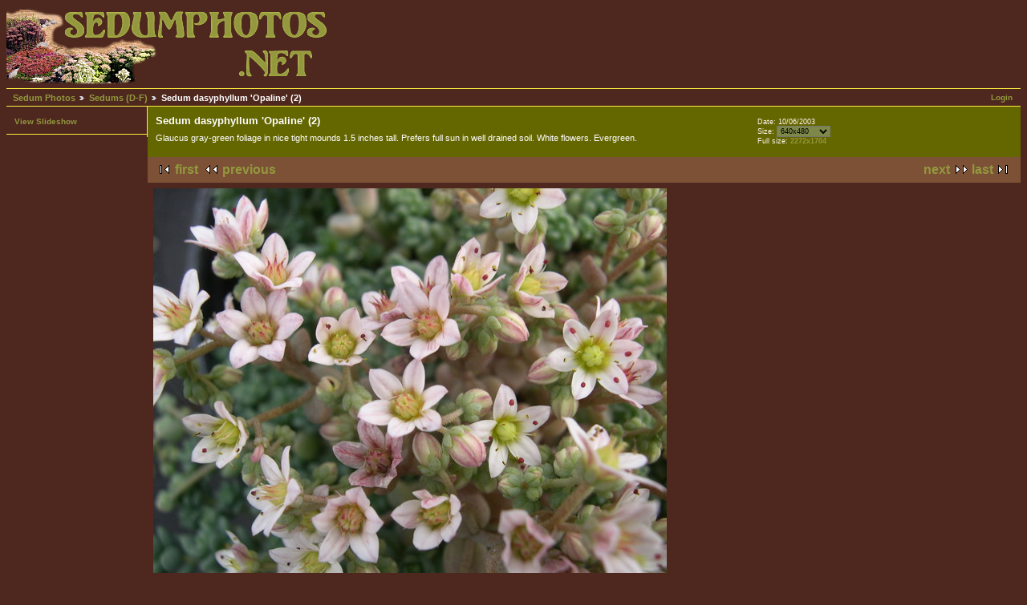

--- FILE ---
content_type: text/html; charset=UTF-8
request_url: https://www.sedumphotos.net/v/sedum-def/Sedum+dasyphyllum+Opaline+_2_.jpg.html?&g2_GALLERYSID=62fd5bc14d4cd312f9570f56fe156c66
body_size: 2204
content:
<!DOCTYPE html PUBLIC "-//W3C//DTD XHTML 1.0 Strict//EN" "http://www.w3.org/TR/xhtml1/DTD/xhtml1-strict.dtd">
<html lang="en-US">
<head>

<link rel="stylesheet" type="text/css" href="/modules/core/data/gallery.css"/>
<link rel="stylesheet" type="text/css" href="/modules/colorpack/packs/sedums/color.css"/>
<meta http-equiv="Content-Type" content="text/html; charset=UTF-8"/>
<meta name="description" content="Glaucus gray-green foliage in nice tight mounds 1.5 inches tall. Prefers full sun in well drained soil. White flowers. Evergreen." />
<meta name="keywords" content="Sedum, dasyphyllum, Opaline, sedum, sedums, succulent, succulents, crassulaceae, variety, species, flower, blossom, yellow, white, green, rosette, rosettes, evergreen, deciduous, stems, leaves, plant, plants, subshrub, picture, pictures, photo, photos, jpeg, jpg" />
<title>Sedum dasyphyllum 'Opaline' (2)</title>
<link rel="stylesheet" type="text/css" href="/themes/sedum/theme.css"/>
</head>
<body class="gallery">
<div id="gallery" class="safari">
<div id="gsHeader">
<a href="/main.php"><img src="/themes/sedum/images/sedum_logo.png"
width="406" height="100" alt="Sedumphotos.net"/></a>
</div>
<div id="gsNavBar" class="gcBorder1">
<div class="gbSystemLinks">
<span class="block-core-SystemLink">
<a href="/main.php?g2_view=core.UserAdmin&amp;g2_subView=core.UserLogin&amp;g2_return=%2Fv%2Fsedum-def%2FSedum%2Bdasyphyllum%2BOpaline%2B_2_.jpg.html%3F">Login</a>
</span>



</div>
<div class="gbBreadCrumb">
<div class="block-core-BreadCrumb">
<a href="/main.php?g2_highlightId=921" class="BreadCrumb-1">
Sedum Photos</a>
<a href="/v/sedum-def/?g2_highlightId=956" class="BreadCrumb-2">
Sedums (D-F)</a>
<span class="BreadCrumb-3">
Sedum dasyphyllum 'Opaline' (2)</span>
</div>
</div>
</div>
<table width="100%" cellspacing="0" cellpadding="0">
<tr valign="top">
<td id="gsSidebarCol">
<div id="gsSidebar" class="gcBorder1">

<div class="block-core-ItemLinks gbBlock">
<a href="/main.php?g2_view=slideshow.Slideshow&amp;g2_itemId=956" class="gbAdminLink gbLink-slideshow_Slideshow">View Slideshow</a>
</div>


</div>
</td>
<td>
<div id="gsContent">
<div class="gbBlock gcBackground1">
<table width="100%">
<tr>
<td>
<h2> Sedum dasyphyllum 'Opaline' (2) </h2>
<p class="giDescription">
Glaucus gray-green foliage in nice tight mounds 1.5 inches tall. Prefers full sun in well drained soil. White flowers. Evergreen.
</p>
</td>
<td style="width: 30%">
<div class="block-core-ItemInfo giInfo">
<div class="date summary">
Date: 10/06/2003
</div>
</div>
<div class="block-core-PhotoSizes giInfo">
Size: 
<select onchange="if (this.value) { newLocation = this.value; this.options[0].selected = true; location.href= newLocation; }">
<option value="/v/sedum-def/Sedum+dasyphyllum+Opaline+_2_.jpg.html?g2_imageViewsIndex=0" selected="selected">
640x480
</option>
<option value="/v/sedum-def/Sedum+dasyphyllum+Opaline+_2_.jpg.html?g2_imageViewsIndex=1">
800x600
</option>
<option value="/v/sedum-def/Sedum+dasyphyllum+Opaline+_2_.jpg.html?g2_imageViewsIndex=2">
2272x1704
</option>
</select>
<br/>
Full size: 
<a href="/v/sedum-def/Sedum+dasyphyllum+Opaline+_2_.jpg.html?g2_imageViewsIndex=2">
2272x1704

</a>
<br/>
</div>
</td>
</tr>
</table>
</div>
<div class="gbBlock gcBackground2 gbNavigator">
<div class="block-core-Navigator">
<div class="next-and-last">
    <a href="/v/sedum-def/Sedum+dasyphyllum+Opaline+_3_.jpg.html" class="next">next</a><a href="/v/sedum-def/Sedum+furfuraceum+4.jpg.html" class="last">last</a>
</div>
<div class="first-and-previous">
<a href="/v/sedum-def/Sedum+dasyphyllum++2.jpg.html" class="first">first</a>    <a href="/v/sedum-def/Sedum+dasyphyllum+Opaline+_1_.jpg.html" class="previous">previous</a>
</div>
</div>
</div>
<div id="gsImageView" class="gbBlock">
<a href="/v/sedum-def/Sedum+dasyphyllum+Opaline+_2_.jpg.html?g2_imageViewsIndex=1">
<img src="/d/957-3/Sedum+dasyphyllum+Opaline+_2_.jpg" width="640" height="480" class=" gcPhotoImage" alt="Sedum dasyphyllum 'Opaline' (2)"/>
</a>
</div>
  
<script type="text/javascript">
// <![CDATA[
function exifSwitchDetailMode(num, itemId, mode) {
url = '/main.php?g2_view=exif.SwitchDetailMode&g2_itemId=__ITEMID__&g2_mode=__MODE__&g2_blockNum=__NUM__';
document.getElementById('ExifInfoLabel' + num).innerHTML =
'Loading..';

YAHOO.util.Connect.asyncRequest('GET',
url.replace('__ITEMID__', itemId).replace('__MODE__', mode).replace('__NUM__', num),
{success: handleExifResponse, failure: handleExifFail, argument: num}, null);
return false;
}
function handleExifResponse(http) {
document.getElementById('ExifInfoBlock' + http.argument).innerHTML = http.responseText;
}
function handleExifFail(http) {
document.getElementById('ExifInfoLabel' + http.argument).innerHTML = '';
}
// ]]>
</script>
<div id="ExifInfoBlock1" class="block-exif-ExifInfo">
<h3> Photo Properties </h3>
<div>summary&nbsp;&nbsp;<a href="/main.php?g2_controller=exif.SwitchDetailMode&amp;g2_mode=detailed&amp;g2_return=%2Fv%2Fsedum-def%2FSedum%2Bdasyphyllum%2BOpaline%2B_2_.jpg.html%3F" onclick="return exifSwitchDetailMode(1,956,'detailed')">details</a><span id="ExifInfoLabel1" style="padding-left:1.5em"></span></div>
<table class="gbDataTable">
<tr>
<td class="gbEven">
Make
</td>
<td class="gbOdd">
NIKON
</td>
<td class="gbEven">
Model
</td>
<td class="gbOdd">
E4300
</td>
</tr>
<tr>
<td class="gbEven">
Aperture Value
</td>
<td class="gbOdd">
f/7.6
</td>
<td class="gbEven">
Color Space
</td>
<td class="gbOdd">
sRGB
</td>
</tr>
<tr>
<td class="gbEven">
Exposure Bias Value
</td>
<td class="gbOdd">
0 EV
</td>
<td class="gbEven">
Exposure Program
</td>
<td class="gbOdd">
Program
</td>
</tr>
<tr>
<td class="gbEven">
Flash
</td>
<td class="gbOdd">
No Flash
</td>
<td class="gbEven">
Focal Length
</td>
<td class="gbOdd">
8 mm
</td>
</tr>
<tr>
<td class="gbEven">
ISO
</td>
<td class="gbOdd">
AUTO  
</td>
<td class="gbEven">
Metering Mode
</td>
<td class="gbOdd">
Multi-Segment
</td>
</tr>
<tr>
<td class="gbEven">
Shutter Speed Value
</td>
<td class="gbOdd">
0.01 sec
</td>
<td class="gbEven">
Date/Time
</td>
<td class="gbOdd">
Mon, 06 Oct 2003 12:06:47 -0700
</td>
</tr>
</table>
</div>

<div class="gbBlock gcBackground2 gbNavigator">
<div class="block-core-Navigator">
<div class="next-and-last">
    <a href="/v/sedum-def/Sedum+dasyphyllum+Opaline+_3_.jpg.html" class="next">next</a><a href="/v/sedum-def/Sedum+furfuraceum+4.jpg.html" class="last">last</a>
</div>
<div class="first-and-previous">
<a href="/v/sedum-def/Sedum+dasyphyllum++2.jpg.html" class="first">first</a>    <a href="/v/sedum-def/Sedum+dasyphyllum+Opaline+_1_.jpg.html" class="previous">previous</a>
</div>
</div>
</div>

  

</div>
</td>
</tr>
</table>
<div id="gsFooter">

<a href="http://gallery.sourceforge.net"><img src="/images/gallery.gif" alt="Powered by Gallery v2.3" title="Powered by Gallery v2.3" style="border-style: none" width="80" height="15"/></a>


<span style="text-align: right">All photos &copy;2006–2023 Wayne Fagerlund, except where otherwise noted</span>
</div>
  </div>


</body>
</html>